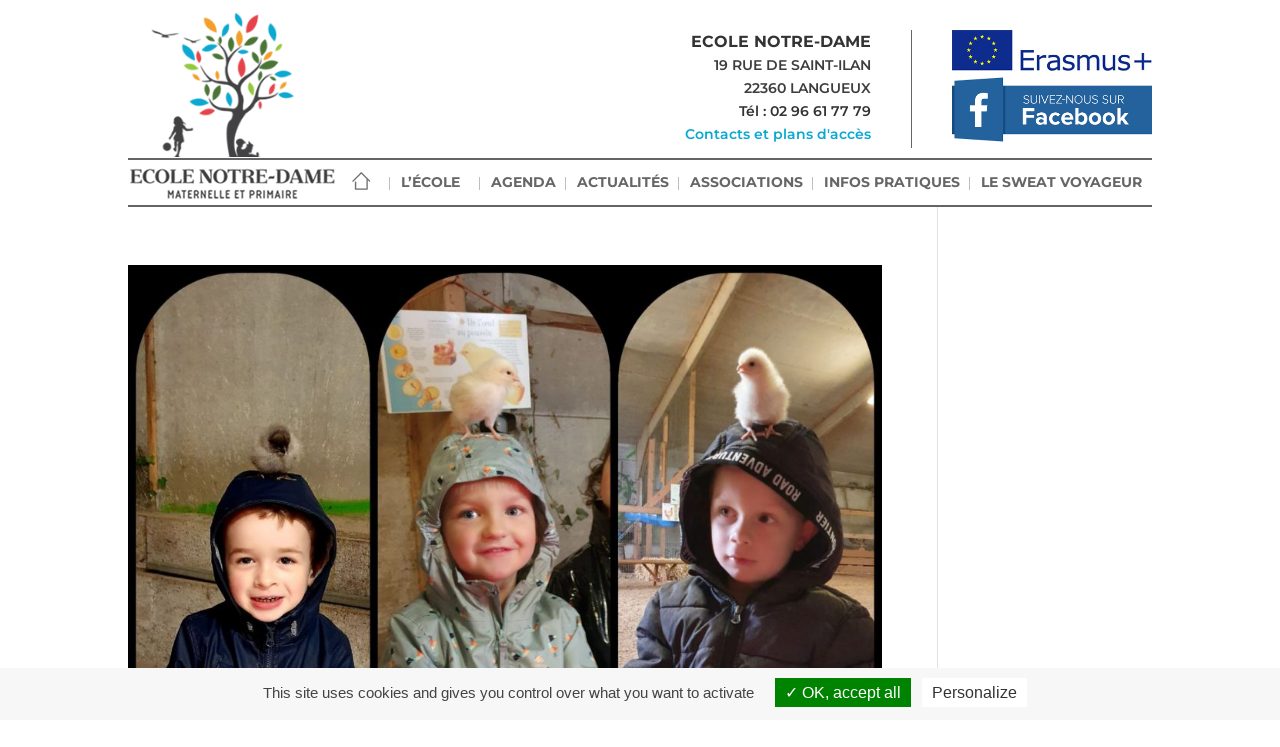

--- FILE ---
content_type: text/css
request_url: https://www.ecolenotredame.bzh/wp-content/themes/notredame/style.css
body_size: 17
content:
/*
Theme Name: Ecole Notre Dame
Description: 
Author: Milega
Template: Divi
*/

@import url("../Divi/style.css");